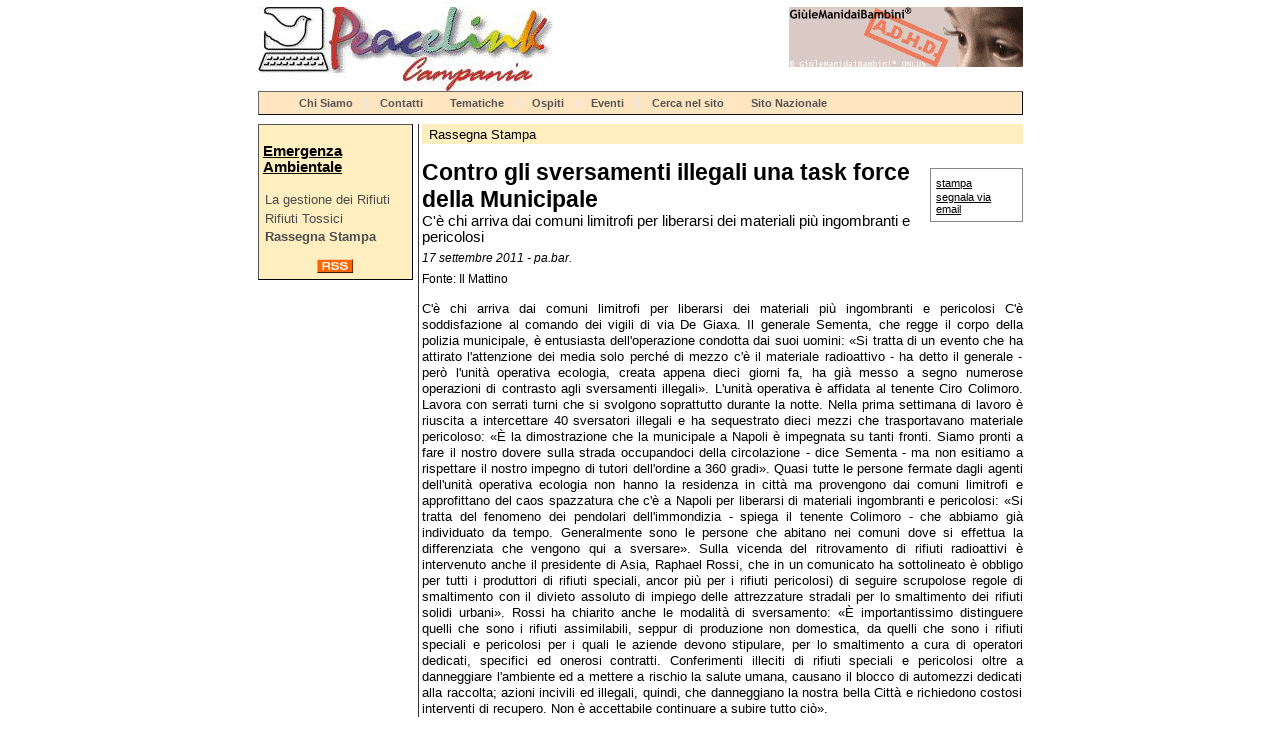

--- FILE ---
content_type: text/html
request_url: https://campania.peacelink.net/rifiuti/articles/art_8892.html
body_size: 2675
content:
<!DOCTYPE html PUBLIC "-//W3C//DTD HTML 4.01 Transitional//EN" "http://www.w3.org/TR/html4/loose.dtd">
<html lang="it">
<head>
<meta http-equiv="Content-Type" content="text/html; charset=UTF-8">
<meta name="description" content="Emergenza Ambientale - C'è chi arriva dai comuni limitrofi per liberarsi dei materiali più ingombranti e pericolosi">
<meta name="author" content="pa.bar.">
<meta name="robots" content="index,follow">
<meta property="og:title" content="Contro gli sversamenti illegali una task force della Municipale ">
<meta property="og:type" content="article">
<meta property="og:url" content="https://campania.peacelink.net/rifiuti/articles/art_8892.html">
<meta property="og:site_name" content="Emergenza Ambientale">
<meta property="og:description" content="Emergenza Ambientale - C'è chi arriva dai comuni limitrofi per liberarsi dei materiali più ingombranti e pericolosi">
<meta name="keywords" content="rifiuti campania,rifiuti napoli,rifiuti tossici,emergenza rifiuti,ecomafia">
<meta name="Generator" content="PhPeace 2.7.16 - build 340">
<link rel="canonical" content="https://campania.peacelink.net/rifiuti/articles/art_8892.html">
<link rel="icon" href="https://campania.peacelink.net/favicon.ico" type="image/x-icon">
<link rel="shortcut icon" href="https://campania.peacelink.net/favicon.ico" type="image/x-icon">
<link rel="alternate" type="application/rss+xml" title="Emergenza Ambientale" href="https://campania.peacelink.net/feeds/rifiuti.rss">
<title>Contro gli sversamenti illegali una task force della Municipale </title>
<link type="text/css" rel="stylesheet" href="https://campania.peacelink.net/css/0/common.css?v=02" media="screen">
<link type="text/css" rel="stylesheet" href="https://campania.peacelink.net/css/0/article.css?v=02" media="screen">
<link type="text/css" rel="stylesheet" href="https://campania.peacelink.net/css/1/common.css?v=02" media="screen">
<link type="text/css" rel="stylesheet" href="https://campania.peacelink.net/css/1/article.css?v=02" media="screen">
<link type="text/css" rel="stylesheet" href="https://campania.peacelink.net/css/0/print.css?v=02" media="print">
<link type="text/css" rel="stylesheet" href="https://campania.peacelink.net/css/1/print.css?v=02" media="print">
<script type="text/javascript" src="https://campania.peacelink.net/js/tools.js?v=02"></script><script type="text/javascript" src="https://campania.peacelink.net/jsc/custom_1.js"></script><script type="text/javascript" src="https://campania.peacelink.net/js/jquery/jquery-1.4.2.min.js"></script>
</head>
<body class="article" id="id8892"><div id="main-wrap">
<div id="top-bar">
<div id="logo"><a href="https://campania.peacelink.net/index.html"><img width="295" height="84" alt="PeaceLink Campania" src="https://campania.peacelink.net/images/1.jpg" id="gra-1"></a></div>
<div class="banner" id="banner-g7"></div>
<script type="text/javascript">
getHttpContent('/js/banner.php?id_g=7&a=1','banner-g7')
</script>
</div>
<div id="top-nav"><ul id="TopNavList">
<li><a href="/campania/articles/art_1.html" title="Chi Siamo">Chi Siamo</a></li>
<li><a href="/campania/indices/index_35.html" title="Contatti">Contatti</a></li>
<li><a href="/mappa/group_1.html" title="Tematiche">Tematiche</a></li>
<li><a href="/mappa/group_2.html" title="Ospiti">Ospiti</a></li>
<li><a href="/calendario" title="Calendario">Eventi</a></li>
<li><a href="/cerca" title="Ricerca">Cerca nel sito</a></li>
<li><a href="http://www.peacelink.it" title="Campagne">Sito Nazionale</a></li>
</ul></div>
<div id="main">
<div id="left-bar">
<h2><a href="https://campania.peacelink.net/rifiuti/index.html" title="Emergenza Ambientale">Emergenza Ambientale</a></h2>
<ul class="menu">
<li id="ms37"><a href="https://campania.peacelink.net/rifiuti/indices/index_37.html" title="La gestione dei Rifiuti">La gestione dei Rifiuti</a></li>
<li id="ms7"><a href="https://campania.peacelink.net/rifiuti/indices/index_7.html" title="Rifiuti Tossici">Rifiuti Tossici</a></li>
<li id="ms29" class="selected"><a href="https://campania.peacelink.net/rifiuti/indices/index_29.html" title="Rassegna Stampa">Rassegna Stampa</a></li>
</ul>
<div class="menu-footer">
<p>  </p>
</div>
<div id="rss"><a title="RSS feed" href="https://campania.peacelink.net/feeds/rifiuti.rss"><img src="https://campania.peacelink.net/logos/rss.gif" alt="RSS logo"></a></div>
</div>
<div id="center">
<div class="breadcrumb">
<a href="https://campania.peacelink.net/rifiuti/indices/index_29.html" title="Rassegna Stampa">Rassegna Stampa</a>
</div>
<ul id="tool-bar">
<li><a target="_blank" rel="nofollow" href="https://campania.peacelink.net/tools/print.php?id=8892">stampa</a></li>
<li><a rel="nofollow" href="https://campania.peacelink.net/tools/friend.php?id=8892">segnala via email</a></li>
</ul>
<div id="article-content" data-ts="1316210400" class="text-left clearfix"><div class="article-template0">
<div class="headings">
<h1>Contro gli sversamenti illegali una task force della Municipale </h1>
<div class="subhead">C'è chi arriva dai comuni limitrofi per liberarsi dei materiali più ingombranti e pericolosi</div>
<div class="notes">17 settembre 2011 - pa.bar.</div>
<div class="source">Fonte: Il Mattino</div>
</div>
<div id="article-text">
<p style="text-align: justify;">C'&egrave; chi arriva dai comuni limitrofi per liberarsi dei materiali pi&ugrave; ingombranti e pericolosi C'&egrave; soddisfazione al comando dei vigili di via De Giaxa. Il generale Sementa, che regge il corpo della polizia municipale, &egrave; entusiasta dell'operazione condotta dai suoi uomini: &laquo;Si tratta di un evento che ha attirato l'attenzione dei media solo perch&eacute; di mezzo c'&egrave; il materiale radioattivo - ha detto il generale - per&ograve; l'unit&agrave; operativa ecologia, creata appena dieci giorni fa, ha gi&agrave; messo a segno numerose operazioni di contrasto agli sversamenti illegali&raquo;. L'unit&agrave; operativa &egrave; affidata al tenente Ciro Colimoro. Lavora con serrati turni che si svolgono soprattutto durante la notte. Nella prima settimana di lavoro &egrave; riuscita a intercettare 40 sversatori illegali e ha sequestrato dieci mezzi che trasportavano materiale pericoloso: &laquo;&Egrave; la dimostrazione che la municipale a Napoli &egrave; impegnata su tanti fronti. Siamo pronti a fare il nostro dovere sulla strada occupandoci della circolazione - dice Sementa - ma non esitiamo a rispettare il nostro impegno di tutori dell'ordine a 360 gradi&raquo;. Quasi tutte le persone fermate dagli agenti dell'unit&agrave; operativa ecologia non hanno la residenza in citt&agrave; ma provengono dai comuni limitrofi e approfittano del caos spazzatura che c'&egrave; a Napoli per liberarsi di materiali ingombranti e pericolosi: &laquo;Si tratta del fenomeno dei pendolari dell'immondizia - spiega il tenente Colimoro - che abbiamo gi&agrave; individuato da tempo. Generalmente sono le persone che abitano nei comuni dove si effettua la differenziata che vengono qui a sversare&raquo;. Sulla vicenda del ritrovamento di rifiuti radioattivi &egrave; intervenuto anche il presidente di Asia, Raphael Rossi, che in un comunicato ha sottolineato &egrave; obbligo per tutti i produttori di rifiuti speciali, ancor pi&ugrave; per i rifiuti pericolosi) di seguire scrupolose regole di smaltimento con il divieto assoluto di impiego delle attrezzature stradali per lo smaltimento dei rifiuti solidi urbani&raquo;. Rossi ha chiarito anche le modalit&agrave; di sversamento: &laquo;&Egrave; importantissimo distinguere quelli che sono i rifiuti assimilabili, seppur di produzione non domestica, da quelli che sono i rifiuti speciali e pericolosi per i quali le aziende devono stipulare, per lo smaltimento a cura di operatori dedicati, specifici ed onerosi contratti. Conferimenti illeciti di rifiuti speciali e pericolosi oltre a danneggiare l'ambiente ed a mettere a rischio la salute umana, causano il blocco di automezzi dedicati alla raccolta; azioni incivili ed illegali, quindi, che danneggiano la nostra bella Citt&agrave; e richiedono costosi interventi di recupero. Non &egrave; accettabile continuare a subire tutto ci&ograve;&raquo;.</p>
</div>
</div></div>
</div>
<div id="right-bar"></div>
</div>
<div id="bottom-bar"><div id="phpeace">Powered by <a href="https://www.phpeace.org">PhPeace 2.7.16</a>
</div></div>
</div></body>
</html>
